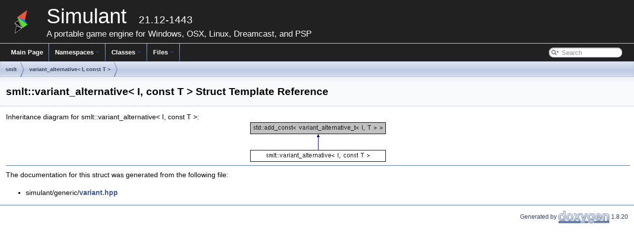

--- FILE ---
content_type: text/html; charset=utf-8
request_url: https://simulant.gitlab.io/simulant/structsmlt_1_1variant__alternative_3_01I_00_01const_01T_01_4.html
body_size: 3731
content:
<!DOCTYPE html PUBLIC "-//W3C//DTD XHTML 1.0 Transitional//EN" "https://www.w3.org/TR/xhtml1/DTD/xhtml1-transitional.dtd">
<html xmlns="http://www.w3.org/1999/xhtml">
<head>
<meta http-equiv="Content-Type" content="text/xhtml;charset=UTF-8"/>
<meta http-equiv="X-UA-Compatible" content="IE=9"/>
<meta name="generator" content="Doxygen 1.8.20"/>
<meta name="viewport" content="width=device-width, initial-scale=1"/>
<title>Simulant: smlt::variant_alternative&lt; I, const T &gt; Struct Template Reference</title>
<link href="tabs.css" rel="stylesheet" type="text/css"/>
<script type="text/javascript" src="jquery.js"></script>
<script type="text/javascript" src="dynsections.js"></script>
<link href="search/search.css" rel="stylesheet" type="text/css"/>
<script type="text/javascript" src="search/searchdata.js"></script>
<script type="text/javascript" src="search/search.js"></script>
<link href="doxygen.css" rel="stylesheet" type="text/css" />
</head>
<body>
<div id="top"><!-- do not remove this div, it is closed by doxygen! -->
<div id="titlearea">
<table cellspacing="0" cellpadding="0">
 <tbody>
 <tr style="height: 56px;">
  <td id="projectlogo"><img alt="Logo" src="simulant-icon-55.png"/></td>
  <td id="projectalign" style="padding-left: 0.5em;">
   <div id="projectname">Simulant
   &#160;<span id="projectnumber">21.12-1443</span>
   </div>
   <div id="projectbrief">A portable game engine for Windows, OSX, Linux, Dreamcast, and PSP</div>
  </td>
 </tr>
 </tbody>
</table>
</div>
<!-- end header part -->
<!-- Generated by Doxygen 1.8.20 -->
<script type="text/javascript">
/* @license magnet:?xt=urn:btih:cf05388f2679ee054f2beb29a391d25f4e673ac3&amp;dn=gpl-2.0.txt GPL-v2 */
var searchBox = new SearchBox("searchBox", "search",false,'Search');
/* @license-end */
</script>
<script type="text/javascript" src="menudata.js"></script>
<script type="text/javascript" src="menu.js"></script>
<script type="text/javascript">
/* @license magnet:?xt=urn:btih:cf05388f2679ee054f2beb29a391d25f4e673ac3&amp;dn=gpl-2.0.txt GPL-v2 */
$(function() {
  initMenu('',true,false,'search.php','Search');
  $(document).ready(function() { init_search(); });
});
/* @license-end */</script>
<div id="main-nav"></div>
<!-- window showing the filter options -->
<div id="MSearchSelectWindow"
     onmouseover="return searchBox.OnSearchSelectShow()"
     onmouseout="return searchBox.OnSearchSelectHide()"
     onkeydown="return searchBox.OnSearchSelectKey(event)">
</div>

<!-- iframe showing the search results (closed by default) -->
<div id="MSearchResultsWindow">
<iframe src="javascript:void(0)" frameborder="0" 
        name="MSearchResults" id="MSearchResults">
</iframe>
</div>

<div id="nav-path" class="navpath">
  <ul>
<li class="navelem"><a class="el" href="namespacesmlt.html">smlt</a></li><li class="navelem"><a class="el" href="structsmlt_1_1variant__alternative_3_01I_00_01const_01T_01_4.html">variant_alternative&lt; I, const T &gt;</a></li>  </ul>
</div>
</div><!-- top -->
<div class="header">
  <div class="headertitle">
<div class="title">smlt::variant_alternative&lt; I, const T &gt; Struct Template Reference</div>  </div>
</div><!--header-->
<div class="contents">
<div class="dynheader">
Inheritance diagram for smlt::variant_alternative&lt; I, const T &gt;:</div>
<div class="dyncontent">
 <div class="center">
  <img src="structsmlt_1_1variant__alternative_3_01I_00_01const_01T_01_4.png" alt=""/>
 </div></div>
<hr/>The documentation for this struct was generated from the following file:<ul>
<li>simulant/generic/<a class="el" href="variant_8hpp_source.html">variant.hpp</a></li>
</ul>
</div><!-- contents -->
<!-- start footer part -->
<hr class="footer"/><address class="footer"><small>
Generated by&#160;<a href="http://www.doxygen.org/index.html"><img class="footer" src="doxygen.svg" width="104" height="31" alt="doxygen"/></a> 1.8.20
</small></address>
</body>
</html>
